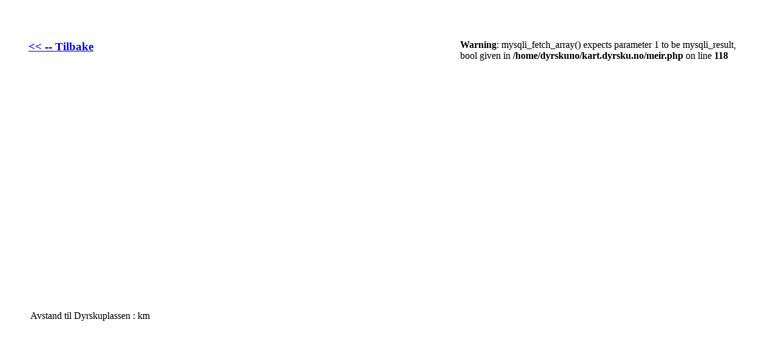

--- FILE ---
content_type: text/html; charset=UTF-8
request_url: https://kart.dyrsku.no/meir.php?id=317
body_size: 957
content:
<!DOCTYPE html>
<html>
  <head>
   


<title>Innkvartering Dyrsku'n</title>
<meta http-equiv="Content-type" content="text/html; charset=ISO-8859-1" />
 <style type="text/css">
      html, body { height: 100%; margin: 20px; padding: 0; }
      #map { height: 100%; }
    </style>

 
<script src="http://maps.google.com/maps?file=api&v=2&key=AIzaSyCHYYsquZTxDRbTpKEee55N2pM8UZkgT8o" type="text/javascript"></script>		
 


</head>
<body>

 <table width=100% border=0 CELLPADDING=5>
    
<tr><td valign=top>	   

	<A HREF="innkvartering.php"><h3><< -- Tilbake </h3></a>

	  <H1></H1> <div id="map" style="width: 100%; height: 400px"></div><TABLE WIDTH=700 BORDER=0><TR><TD WIDTH=250 class=tekst VALIGN=TOP>Avstand til Dyrskuplassen :  km<BR></TD><TD class=litentekst VALIGN=TOP><br><br><br><br></TD></TR><TR><TD COLSPAN=2>		<div id="map" style="width: 100%; height: 400px"></div><td></TR></TABLE>
		
		 
	  </td>
	<td valign=top>	
<br />
<b>Warning</b>:  mysqli_fetch_array() expects parameter 1 to be mysqli_result, bool given in <b>/home/dyrskuno/kart.dyrsku.no/meir.php</b> on line <b>118</b><br />
</td>


	  </tr>
	  <tr><td HEIGHT=1 BGCOLOR=#000000 colspan=4></td></tr>
    </table>
	<script type='text/javascript'>
	  
	
	  
 function initMap() {
            var latlng = new google.maps.LatLng(,); // default location
            var myOptions = {
                zoom: 14,
                center: latlng,
                mapTypeId: google.maps.MapTypeId.ROADMAP,
                mapTypeControl: false
            };

            var map = new google.maps.Map(document.getElementById('map'),myOptions);
            var infowindow = new google.maps.InfoWindow(), marker, lat, lng;
            
             
    marker = new google.maps.Marker({
                    position: new google.maps.LatLng(, ),
                    title:'',
                    content: 'CAMPING',
                    map: map
                }); 

              
google.maps.event.addListener(marker, 'click', (function(marker, i) {
                return function() {
                    infowindow.setContent(html);
                    infowindow.open(map, marker);
                }
            })(marker, i));  
          }
        </script>
        <script async defer
        src="https://maps.googleapis.com/maps/api/js?key=AIzaSyCQP57iREcL0d-ts5KPPZ2QgV13qgLqcyM&callback=initMap">
        </script>
		
		    </body>